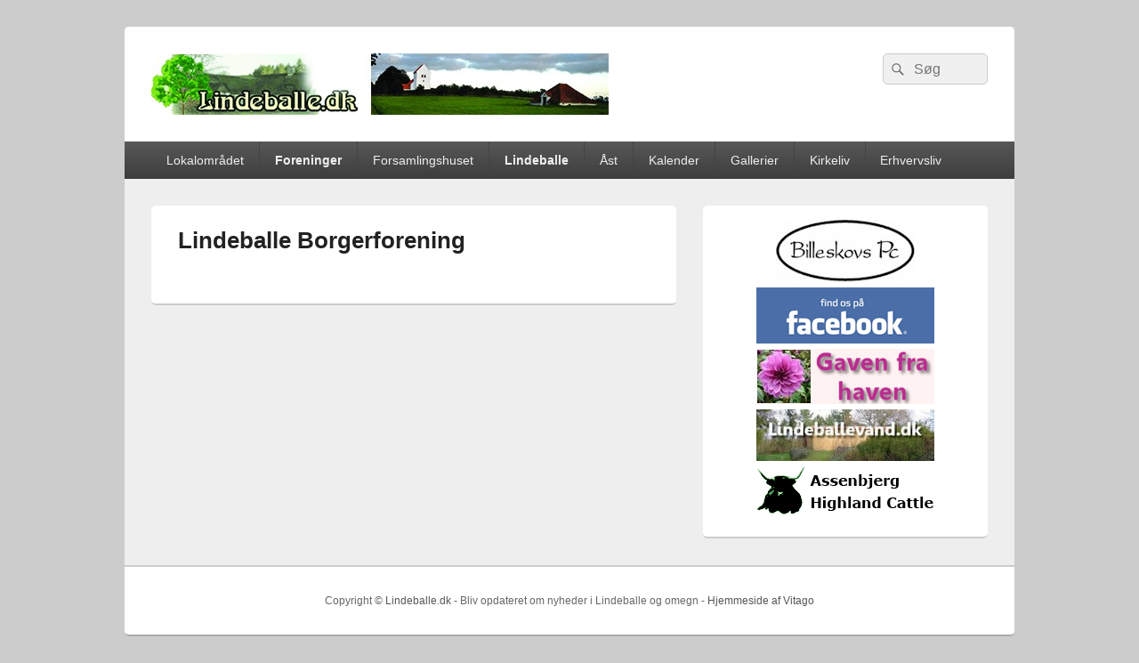

--- FILE ---
content_type: text/html; charset=UTF-8
request_url: https://lindeballe.dk/lindeballe-borgerforening/
body_size: 9580
content:
<!DOCTYPE html>
<html lang="da-DK">
<head>
<meta charset="UTF-8" />
<meta name="viewport" content="width=device-width, initial-scale=1">
<link rel="profile" href="http://gmpg.org/xfn/11" />
<link rel="pingback" href="https://lindeballe.dk/xmlrpc.php" />
<meta name='robots' content='index, follow, max-image-preview:large, max-snippet:-1, max-video-preview:-1' />
<style>img:is([sizes="auto" i], [sizes^="auto," i]) { contain-intrinsic-size: 3000px 1500px }</style>
<!-- This site is optimized with the Yoast SEO plugin v26.8 - https://yoast.com/product/yoast-seo-wordpress/ -->
<title>Lindeballe Borgerforening - Lindeballe.dk</title>
<link rel="canonical" href="https://lindeballe.dk/lindeballe-borgerforening/" />
<meta property="og:locale" content="da_DK" />
<meta property="og:type" content="article" />
<meta property="og:title" content="Lindeballe Borgerforening - Lindeballe.dk" />
<meta property="og:url" content="https://lindeballe.dk/lindeballe-borgerforening/" />
<meta property="og:site_name" content="Lindeballe.dk" />
<meta property="article:modified_time" content="2024-01-11T14:37:05+00:00" />
<meta name="twitter:card" content="summary_large_image" />
<script type="application/ld+json" class="yoast-schema-graph">{"@context":"https://schema.org","@graph":[{"@type":"WebPage","@id":"https://lindeballe.dk/lindeballe-borgerforening/","url":"https://lindeballe.dk/lindeballe-borgerforening/","name":"Lindeballe Borgerforening - Lindeballe.dk","isPartOf":{"@id":"https://lindeballe.dk/#website"},"datePublished":"2013-12-03T20:26:47+00:00","dateModified":"2024-01-11T14:37:05+00:00","breadcrumb":{"@id":"https://lindeballe.dk/lindeballe-borgerforening/#breadcrumb"},"inLanguage":"da-DK","potentialAction":[{"@type":"ReadAction","target":["https://lindeballe.dk/lindeballe-borgerforening/"]}]},{"@type":"BreadcrumbList","@id":"https://lindeballe.dk/lindeballe-borgerforening/#breadcrumb","itemListElement":[{"@type":"ListItem","position":1,"name":"Hjem","item":"https://lindeballe.dk/"},{"@type":"ListItem","position":2,"name":"Lindeballe Borgerforening"}]},{"@type":"WebSite","@id":"https://lindeballe.dk/#website","url":"https://lindeballe.dk/","name":"Lindeballe.dk","description":"Lindeballe, Åst, Uhe og omegns lokale borgerportal","publisher":{"@id":"https://lindeballe.dk/#organization"},"potentialAction":[{"@type":"SearchAction","target":{"@type":"EntryPoint","urlTemplate":"https://lindeballe.dk/?s={search_term_string}"},"query-input":{"@type":"PropertyValueSpecification","valueRequired":true,"valueName":"search_term_string"}}],"inLanguage":"da-DK"},{"@type":"Organization","@id":"https://lindeballe.dk/#organization","name":"Lindeballe.dk","url":"https://lindeballe.dk/","logo":{"@type":"ImageObject","inLanguage":"da-DK","@id":"https://lindeballe.dk/#/schema/logo/image/","url":"https://lindeballe.dk/wp-content/uploads/2016/02/lindeballe-logo.jpg","contentUrl":"https://lindeballe.dk/wp-content/uploads/2016/02/lindeballe-logo.jpg","width":514,"height":69,"caption":"Lindeballe.dk"},"image":{"@id":"https://lindeballe.dk/#/schema/logo/image/"}}]}</script>
<!-- / Yoast SEO plugin. -->
<link rel="alternate" type="application/rss+xml" title="Lindeballe.dk &raquo; Feed" href="https://lindeballe.dk/feed/" />
<link rel="alternate" type="application/rss+xml" title="Lindeballe.dk &raquo;-kommentar-feed" href="https://lindeballe.dk/comments/feed/" />
<!-- lindeballe.dk is managing ads with Advanced Ads 2.0.16 – https://wpadvancedads.com/ --><script data-wpfc-render="false" id="reeklamer-ready">
window.advanced_ads_ready=function(e,a){a=a||"complete";var d=function(e){return"interactive"===a?"loading"!==e:"complete"===e};d(document.readyState)?e():document.addEventListener("readystatechange",(function(a){d(a.target.readyState)&&e()}),{once:"interactive"===a})},window.advanced_ads_ready_queue=window.advanced_ads_ready_queue||[];		</script>
<link rel='stylesheet' id='wp-block-library-css' href='https://lindeballe.dk/wp-includes/css/dist/block-library/style.min.css?ver=a97561473f3781b14d78d11a0516f4eb' type='text/css' media='all' />
<style id='wp-block-library-theme-inline-css' type='text/css'>
.wp-block-audio :where(figcaption){color:#555;font-size:13px;text-align:center}.is-dark-theme .wp-block-audio :where(figcaption){color:#ffffffa6}.wp-block-audio{margin:0 0 1em}.wp-block-code{border:1px solid #ccc;border-radius:4px;font-family:Menlo,Consolas,monaco,monospace;padding:.8em 1em}.wp-block-embed :where(figcaption){color:#555;font-size:13px;text-align:center}.is-dark-theme .wp-block-embed :where(figcaption){color:#ffffffa6}.wp-block-embed{margin:0 0 1em}.blocks-gallery-caption{color:#555;font-size:13px;text-align:center}.is-dark-theme .blocks-gallery-caption{color:#ffffffa6}:root :where(.wp-block-image figcaption){color:#555;font-size:13px;text-align:center}.is-dark-theme :root :where(.wp-block-image figcaption){color:#ffffffa6}.wp-block-image{margin:0 0 1em}.wp-block-pullquote{border-bottom:4px solid;border-top:4px solid;color:currentColor;margin-bottom:1.75em}.wp-block-pullquote cite,.wp-block-pullquote footer,.wp-block-pullquote__citation{color:currentColor;font-size:.8125em;font-style:normal;text-transform:uppercase}.wp-block-quote{border-left:.25em solid;margin:0 0 1.75em;padding-left:1em}.wp-block-quote cite,.wp-block-quote footer{color:currentColor;font-size:.8125em;font-style:normal;position:relative}.wp-block-quote:where(.has-text-align-right){border-left:none;border-right:.25em solid;padding-left:0;padding-right:1em}.wp-block-quote:where(.has-text-align-center){border:none;padding-left:0}.wp-block-quote.is-large,.wp-block-quote.is-style-large,.wp-block-quote:where(.is-style-plain){border:none}.wp-block-search .wp-block-search__label{font-weight:700}.wp-block-search__button{border:1px solid #ccc;padding:.375em .625em}:where(.wp-block-group.has-background){padding:1.25em 2.375em}.wp-block-separator.has-css-opacity{opacity:.4}.wp-block-separator{border:none;border-bottom:2px solid;margin-left:auto;margin-right:auto}.wp-block-separator.has-alpha-channel-opacity{opacity:1}.wp-block-separator:not(.is-style-wide):not(.is-style-dots){width:100px}.wp-block-separator.has-background:not(.is-style-dots){border-bottom:none;height:1px}.wp-block-separator.has-background:not(.is-style-wide):not(.is-style-dots){height:2px}.wp-block-table{margin:0 0 1em}.wp-block-table td,.wp-block-table th{word-break:normal}.wp-block-table :where(figcaption){color:#555;font-size:13px;text-align:center}.is-dark-theme .wp-block-table :where(figcaption){color:#ffffffa6}.wp-block-video :where(figcaption){color:#555;font-size:13px;text-align:center}.is-dark-theme .wp-block-video :where(figcaption){color:#ffffffa6}.wp-block-video{margin:0 0 1em}:root :where(.wp-block-template-part.has-background){margin-bottom:0;margin-top:0;padding:1.25em 2.375em}
</style>
<style id='classic-theme-styles-inline-css' type='text/css'>
/*! This file is auto-generated */
.wp-block-button__link{color:#fff;background-color:#32373c;border-radius:9999px;box-shadow:none;text-decoration:none;padding:calc(.667em + 2px) calc(1.333em + 2px);font-size:1.125em}.wp-block-file__button{background:#32373c;color:#fff;text-decoration:none}
</style>
<style id='pdfemb-pdf-embedder-viewer-style-inline-css' type='text/css'>
.wp-block-pdfemb-pdf-embedder-viewer{max-width:none}
</style>
<style id='global-styles-inline-css' type='text/css'>
:root{--wp--preset--aspect-ratio--square: 1;--wp--preset--aspect-ratio--4-3: 4/3;--wp--preset--aspect-ratio--3-4: 3/4;--wp--preset--aspect-ratio--3-2: 3/2;--wp--preset--aspect-ratio--2-3: 2/3;--wp--preset--aspect-ratio--16-9: 16/9;--wp--preset--aspect-ratio--9-16: 9/16;--wp--preset--color--black: #000000;--wp--preset--color--cyan-bluish-gray: #abb8c3;--wp--preset--color--white: #ffffff;--wp--preset--color--pale-pink: #f78da7;--wp--preset--color--vivid-red: #cf2e2e;--wp--preset--color--luminous-vivid-orange: #ff6900;--wp--preset--color--luminous-vivid-amber: #fcb900;--wp--preset--color--light-green-cyan: #7bdcb5;--wp--preset--color--vivid-green-cyan: #00d084;--wp--preset--color--pale-cyan-blue: #8ed1fc;--wp--preset--color--vivid-cyan-blue: #0693e3;--wp--preset--color--vivid-purple: #9b51e0;--wp--preset--color--dark-gray: #373737;--wp--preset--color--medium-gray: #cccccc;--wp--preset--color--light-gray: #eeeeee;--wp--preset--color--blue: #1982d1;--wp--preset--gradient--vivid-cyan-blue-to-vivid-purple: linear-gradient(135deg,rgba(6,147,227,1) 0%,rgb(155,81,224) 100%);--wp--preset--gradient--light-green-cyan-to-vivid-green-cyan: linear-gradient(135deg,rgb(122,220,180) 0%,rgb(0,208,130) 100%);--wp--preset--gradient--luminous-vivid-amber-to-luminous-vivid-orange: linear-gradient(135deg,rgba(252,185,0,1) 0%,rgba(255,105,0,1) 100%);--wp--preset--gradient--luminous-vivid-orange-to-vivid-red: linear-gradient(135deg,rgba(255,105,0,1) 0%,rgb(207,46,46) 100%);--wp--preset--gradient--very-light-gray-to-cyan-bluish-gray: linear-gradient(135deg,rgb(238,238,238) 0%,rgb(169,184,195) 100%);--wp--preset--gradient--cool-to-warm-spectrum: linear-gradient(135deg,rgb(74,234,220) 0%,rgb(151,120,209) 20%,rgb(207,42,186) 40%,rgb(238,44,130) 60%,rgb(251,105,98) 80%,rgb(254,248,76) 100%);--wp--preset--gradient--blush-light-purple: linear-gradient(135deg,rgb(255,206,236) 0%,rgb(152,150,240) 100%);--wp--preset--gradient--blush-bordeaux: linear-gradient(135deg,rgb(254,205,165) 0%,rgb(254,45,45) 50%,rgb(107,0,62) 100%);--wp--preset--gradient--luminous-dusk: linear-gradient(135deg,rgb(255,203,112) 0%,rgb(199,81,192) 50%,rgb(65,88,208) 100%);--wp--preset--gradient--pale-ocean: linear-gradient(135deg,rgb(255,245,203) 0%,rgb(182,227,212) 50%,rgb(51,167,181) 100%);--wp--preset--gradient--electric-grass: linear-gradient(135deg,rgb(202,248,128) 0%,rgb(113,206,126) 100%);--wp--preset--gradient--midnight: linear-gradient(135deg,rgb(2,3,129) 0%,rgb(40,116,252) 100%);--wp--preset--font-size--small: 14px;--wp--preset--font-size--medium: 20px;--wp--preset--font-size--large: 24px;--wp--preset--font-size--x-large: 42px;--wp--preset--font-size--normal: 16px;--wp--preset--font-size--huge: 26px;--wp--preset--spacing--20: 0.44rem;--wp--preset--spacing--30: 0.67rem;--wp--preset--spacing--40: 1rem;--wp--preset--spacing--50: 1.5rem;--wp--preset--spacing--60: 2.25rem;--wp--preset--spacing--70: 3.38rem;--wp--preset--spacing--80: 5.06rem;--wp--preset--shadow--natural: 6px 6px 9px rgba(0, 0, 0, 0.2);--wp--preset--shadow--deep: 12px 12px 50px rgba(0, 0, 0, 0.4);--wp--preset--shadow--sharp: 6px 6px 0px rgba(0, 0, 0, 0.2);--wp--preset--shadow--outlined: 6px 6px 0px -3px rgba(255, 255, 255, 1), 6px 6px rgba(0, 0, 0, 1);--wp--preset--shadow--crisp: 6px 6px 0px rgba(0, 0, 0, 1);}:where(.is-layout-flex){gap: 0.5em;}:where(.is-layout-grid){gap: 0.5em;}body .is-layout-flex{display: flex;}.is-layout-flex{flex-wrap: wrap;align-items: center;}.is-layout-flex > :is(*, div){margin: 0;}body .is-layout-grid{display: grid;}.is-layout-grid > :is(*, div){margin: 0;}:where(.wp-block-columns.is-layout-flex){gap: 2em;}:where(.wp-block-columns.is-layout-grid){gap: 2em;}:where(.wp-block-post-template.is-layout-flex){gap: 1.25em;}:where(.wp-block-post-template.is-layout-grid){gap: 1.25em;}.has-black-color{color: var(--wp--preset--color--black) !important;}.has-cyan-bluish-gray-color{color: var(--wp--preset--color--cyan-bluish-gray) !important;}.has-white-color{color: var(--wp--preset--color--white) !important;}.has-pale-pink-color{color: var(--wp--preset--color--pale-pink) !important;}.has-vivid-red-color{color: var(--wp--preset--color--vivid-red) !important;}.has-luminous-vivid-orange-color{color: var(--wp--preset--color--luminous-vivid-orange) !important;}.has-luminous-vivid-amber-color{color: var(--wp--preset--color--luminous-vivid-amber) !important;}.has-light-green-cyan-color{color: var(--wp--preset--color--light-green-cyan) !important;}.has-vivid-green-cyan-color{color: var(--wp--preset--color--vivid-green-cyan) !important;}.has-pale-cyan-blue-color{color: var(--wp--preset--color--pale-cyan-blue) !important;}.has-vivid-cyan-blue-color{color: var(--wp--preset--color--vivid-cyan-blue) !important;}.has-vivid-purple-color{color: var(--wp--preset--color--vivid-purple) !important;}.has-black-background-color{background-color: var(--wp--preset--color--black) !important;}.has-cyan-bluish-gray-background-color{background-color: var(--wp--preset--color--cyan-bluish-gray) !important;}.has-white-background-color{background-color: var(--wp--preset--color--white) !important;}.has-pale-pink-background-color{background-color: var(--wp--preset--color--pale-pink) !important;}.has-vivid-red-background-color{background-color: var(--wp--preset--color--vivid-red) !important;}.has-luminous-vivid-orange-background-color{background-color: var(--wp--preset--color--luminous-vivid-orange) !important;}.has-luminous-vivid-amber-background-color{background-color: var(--wp--preset--color--luminous-vivid-amber) !important;}.has-light-green-cyan-background-color{background-color: var(--wp--preset--color--light-green-cyan) !important;}.has-vivid-green-cyan-background-color{background-color: var(--wp--preset--color--vivid-green-cyan) !important;}.has-pale-cyan-blue-background-color{background-color: var(--wp--preset--color--pale-cyan-blue) !important;}.has-vivid-cyan-blue-background-color{background-color: var(--wp--preset--color--vivid-cyan-blue) !important;}.has-vivid-purple-background-color{background-color: var(--wp--preset--color--vivid-purple) !important;}.has-black-border-color{border-color: var(--wp--preset--color--black) !important;}.has-cyan-bluish-gray-border-color{border-color: var(--wp--preset--color--cyan-bluish-gray) !important;}.has-white-border-color{border-color: var(--wp--preset--color--white) !important;}.has-pale-pink-border-color{border-color: var(--wp--preset--color--pale-pink) !important;}.has-vivid-red-border-color{border-color: var(--wp--preset--color--vivid-red) !important;}.has-luminous-vivid-orange-border-color{border-color: var(--wp--preset--color--luminous-vivid-orange) !important;}.has-luminous-vivid-amber-border-color{border-color: var(--wp--preset--color--luminous-vivid-amber) !important;}.has-light-green-cyan-border-color{border-color: var(--wp--preset--color--light-green-cyan) !important;}.has-vivid-green-cyan-border-color{border-color: var(--wp--preset--color--vivid-green-cyan) !important;}.has-pale-cyan-blue-border-color{border-color: var(--wp--preset--color--pale-cyan-blue) !important;}.has-vivid-cyan-blue-border-color{border-color: var(--wp--preset--color--vivid-cyan-blue) !important;}.has-vivid-purple-border-color{border-color: var(--wp--preset--color--vivid-purple) !important;}.has-vivid-cyan-blue-to-vivid-purple-gradient-background{background: var(--wp--preset--gradient--vivid-cyan-blue-to-vivid-purple) !important;}.has-light-green-cyan-to-vivid-green-cyan-gradient-background{background: var(--wp--preset--gradient--light-green-cyan-to-vivid-green-cyan) !important;}.has-luminous-vivid-amber-to-luminous-vivid-orange-gradient-background{background: var(--wp--preset--gradient--luminous-vivid-amber-to-luminous-vivid-orange) !important;}.has-luminous-vivid-orange-to-vivid-red-gradient-background{background: var(--wp--preset--gradient--luminous-vivid-orange-to-vivid-red) !important;}.has-very-light-gray-to-cyan-bluish-gray-gradient-background{background: var(--wp--preset--gradient--very-light-gray-to-cyan-bluish-gray) !important;}.has-cool-to-warm-spectrum-gradient-background{background: var(--wp--preset--gradient--cool-to-warm-spectrum) !important;}.has-blush-light-purple-gradient-background{background: var(--wp--preset--gradient--blush-light-purple) !important;}.has-blush-bordeaux-gradient-background{background: var(--wp--preset--gradient--blush-bordeaux) !important;}.has-luminous-dusk-gradient-background{background: var(--wp--preset--gradient--luminous-dusk) !important;}.has-pale-ocean-gradient-background{background: var(--wp--preset--gradient--pale-ocean) !important;}.has-electric-grass-gradient-background{background: var(--wp--preset--gradient--electric-grass) !important;}.has-midnight-gradient-background{background: var(--wp--preset--gradient--midnight) !important;}.has-small-font-size{font-size: var(--wp--preset--font-size--small) !important;}.has-medium-font-size{font-size: var(--wp--preset--font-size--medium) !important;}.has-large-font-size{font-size: var(--wp--preset--font-size--large) !important;}.has-x-large-font-size{font-size: var(--wp--preset--font-size--x-large) !important;}
:where(.wp-block-post-template.is-layout-flex){gap: 1.25em;}:where(.wp-block-post-template.is-layout-grid){gap: 1.25em;}
:where(.wp-block-columns.is-layout-flex){gap: 2em;}:where(.wp-block-columns.is-layout-grid){gap: 2em;}
:root :where(.wp-block-pullquote){font-size: 1.5em;line-height: 1.6;}
</style>
<link rel='stylesheet' id='contact-form-7-css' href='https://lindeballe.dk/wp-content/plugins/contact-form-7/includes/css/styles.css?ver=6.1.4' type='text/css' media='all' />
<link rel='stylesheet' id='eme-jquery-timepicker-css' href='https://lindeballe.dk/wp-content/plugins/events-made-easy/js/jquery-timepicker/jquery.timepicker.min.css?ver=a97561473f3781b14d78d11a0516f4eb' type='text/css' media='all' />
<link rel='stylesheet' id='eme-jquery-fdatepicker-css' href='https://lindeballe.dk/wp-content/plugins/events-made-easy/js/fdatepicker/css/fdatepicker.min.css?ver=a97561473f3781b14d78d11a0516f4eb' type='text/css' media='all' />
<link rel='stylesheet' id='eme-jquery-ui-css-css' href='https://lindeballe.dk/wp-content/plugins/events-made-easy/css/jquery-ui-theme-smoothness-1.11.3/jquery-ui.min.css?ver=a97561473f3781b14d78d11a0516f4eb' type='text/css' media='all' />
<link rel='stylesheet' id='eme-jquery-ui-autocomplete-css' href='https://lindeballe.dk/wp-content/plugins/events-made-easy/css/jquery.autocomplete.css?ver=a97561473f3781b14d78d11a0516f4eb' type='text/css' media='all' />
<link rel='stylesheet' id='eme-jquery-select2-css-css' href='https://lindeballe.dk/wp-content/plugins/events-made-easy/js/jquery-select2/select2-4.1.0-rc.0/dist/css/select2.min.css?ver=a97561473f3781b14d78d11a0516f4eb' type='text/css' media='all' />
<link rel='stylesheet' id='eme_textsec-css' href='https://lindeballe.dk/wp-content/plugins/events-made-easy/css/text-security/text-security-disc.css?ver=a97561473f3781b14d78d11a0516f4eb' type='text/css' media='all' />
<link rel='stylesheet' id='eme_stylesheet-css' href='https://lindeballe.dk/wp-content/plugins/events-made-easy/css/eme.css?ver=a97561473f3781b14d78d11a0516f4eb' type='text/css' media='all' />
<link rel='stylesheet' id='eme-leaflet-css-css' href='https://lindeballe.dk/wp-content/plugins/events-made-easy/js/leaflet-1.7.1/leaflet.css?ver=a97561473f3781b14d78d11a0516f4eb' type='text/css' media='all' />
<link rel='stylesheet' id='widgetopts-styles-css' href='https://lindeballe.dk/wp-content/plugins/widget-options/assets/css/widget-options.css?ver=4.1.3' type='text/css' media='all' />
<link rel='stylesheet' id='genericons-css' href='https://lindeballe.dk/wp-content/themes/catch-box/genericons/genericons.css?ver=3.4.1' type='text/css' media='all' />
<link rel='stylesheet' id='catchbox-style-css' href='https://lindeballe.dk/wp-content/themes/lindeballe/style.css?ver=20251212-235021' type='text/css' media='all' />
<link rel='stylesheet' id='catchbox-block-style-css' href='https://lindeballe.dk/wp-content/themes/catch-box/css/blocks.css?ver=1.0' type='text/css' media='all' />
<link rel='stylesheet' id='upw_theme_standard-css' href='https://lindeballe.dk/wp-content/plugins/ultimate-posts-widget/css/upw-theme-standard.min.css?ver=a97561473f3781b14d78d11a0516f4eb' type='text/css' media='all' />
<script type="text/javascript" src="https://lindeballe.dk/wp-includes/js/jquery/jquery.min.js?ver=3.7.1" id="jquery-core-js"></script>
<script type="text/javascript" src="https://lindeballe.dk/wp-includes/js/jquery/jquery-migrate.min.js?ver=3.4.1" id="jquery-migrate-js"></script>
<script type="text/javascript" id="catchbox-menu-js-extra">
/* <![CDATA[ */
var screenReaderText = {"expand":"expand child menu","collapse":"collapse child menu"};
/* ]]> */
</script>
<script type="text/javascript" src="https://lindeballe.dk/wp-content/themes/catch-box/js/menu.min.js?ver=2.1.1.1" id="catchbox-menu-js"></script>
<link rel="https://api.w.org/" href="https://lindeballe.dk/wp-json/" /><link rel="alternate" title="JSON" type="application/json" href="https://lindeballe.dk/wp-json/wp/v2/pages/256" /><link rel="EditURI" type="application/rsd+xml" title="RSD" href="https://lindeballe.dk/xmlrpc.php?rsd" />
<link rel='shortlink' href='https://lindeballe.dk/?p=256' />
<link rel="alternate" title="oEmbed (JSON)" type="application/json+oembed" href="https://lindeballe.dk/wp-json/oembed/1.0/embed?url=https%3A%2F%2Flindeballe.dk%2Flindeballe-borgerforening%2F" />
<link rel="alternate" title="oEmbed (XML)" type="text/xml+oembed" href="https://lindeballe.dk/wp-json/oembed/1.0/embed?url=https%3A%2F%2Flindeballe.dk%2Flindeballe-borgerforening%2F&#038;format=xml" />
<!-- start Simple Custom CSS and JS -->
<!-- Google tag (gtag.js) -->
<script async src="https://www.googletagmanager.com/gtag/js?id=G-NBVKE0SFPV"></script>
<script>
window.dataLayer = window.dataLayer || [];
function gtag(){dataLayer.push(arguments);}
gtag('js', new Date());
gtag('config', 'G-NBVKE0SFPV');
</script><!-- end Simple Custom CSS and JS -->
<link rel='stylesheet' id='2691-css' href='//lindeballe.dk/wp-content/uploads/custom-css-js/2691.css?v=3073' type="text/css" media='all' />
<link rel='stylesheet' id='2672-css' href='//lindeballe.dk/wp-content/uploads/custom-css-js/2672.css?v=4707' type="text/css" media='all' />
<style type="text/css">
#site-title,
#site-description {
position: absolute !important;
clip: rect(1px 1px 1px 1px); /* IE6, IE7 */
clip: rect(1px, 1px, 1px, 1px);
}
</style>
<link rel="icon" href="https://lindeballe.dk/wp-content/uploads/2025/10/cropped-new-favicon-32x32.png" sizes="32x32" />
<link rel="icon" href="https://lindeballe.dk/wp-content/uploads/2025/10/cropped-new-favicon-192x192.png" sizes="192x192" />
<link rel="apple-touch-icon" href="https://lindeballe.dk/wp-content/uploads/2025/10/cropped-new-favicon-180x180.png" />
<meta name="msapplication-TileImage" content="https://lindeballe.dk/wp-content/uploads/2025/10/cropped-new-favicon-270x270.png" />
</head>
<body class="wp-singular page-template-default page page-id-256 page-parent wp-custom-logo wp-embed-responsive wp-theme-catch-box wp-child-theme-lindeballe right-sidebar one-menu header-image-top">
<div id="page" class="hfeed site">
<a href="#main" class="skip-link screen-reader-text">Skip to content</a>
<header id="branding" role="banner">
<div id="header-content" class="clearfix">
<div class="logo-wrap clearfix"><div id="site-logo"><a href="https://lindeballe.dk/" class="custom-logo-link" rel="home"><img width="514" height="69" src="https://lindeballe.dk/wp-content/uploads/2016/02/lindeballe-logo.jpg" class="custom-logo" alt="Lindeballe.dk" decoding="async" srcset="https://lindeballe.dk/wp-content/uploads/2016/02/lindeballe-logo.jpg 514w, https://lindeballe.dk/wp-content/uploads/2016/02/lindeballe-logo-300x40.jpg 300w" sizes="(max-width: 514px) 100vw, 514px" /></a></div><!-- #site-logo -->	<div id="hgroup" class="site-details">
<p id="site-title"><a href="https://lindeballe.dk/" rel="home">Lindeballe.dk</a></p>
<p id="site-description">Lindeballe, Åst, Uhe og omegns lokale borgerportal</p>
</div><!-- #hgroup -->
</div><!-- .logo-wrap -->	<form role="search" method="get" class="searchform" action="https://lindeballe.dk/">
<label>
<span class="screen-reader-text">Search for:</span>
<input type="search" class="search-field" placeholder="Søg" value="" name="s" title="Search for:" />
</label>
<button type="submit" class="search-submit"><span class="screen-reader-text">Søg</span></button>
</form>
</div><!-- #header-content -->
<div class="menu-access-wrap mobile-header-menu clearfix">
<div id="mobile-header-left-menu" class="mobile-menu-anchor primary-menu">
<a href="#mobile-header-left-nav" id="menu-toggle-primary" class="genericon genericon-menu">
<span class="mobile-menu-text">Menu</span>
</a>
</div><!-- #mobile-header-left-menu -->
<div id="site-header-menu-primary" class="site-header-menu">
<nav id="access" class="main-navigation menu-focus" role="navigation" aria-label="Primær menu">
<h3 class="screen-reader-text">Primær menu</h3>
<div class="menu-header-container"><ul class="menu"><li id="menu-item-50" class="menu-item menu-item-type-custom menu-item-object-custom menu-item-has-children menu-item-50"><a href="#">Lokalområdet</a>
<ul class="sub-menu">
<li id="menu-item-331" class="menu-item menu-item-type-post_type menu-item-object-page menu-item-331"><a href="https://lindeballe.dk/lokationer/stier/">Sporene ved Lindeballe</a></li>
<li id="menu-item-4972" class="menu-item menu-item-type-post_type menu-item-object-page menu-item-4972"><a href="https://lindeballe.dk/udsigtsruten-vejle-vesteregn/">Udsigtsruten Vejle Vesteregn</a></li>
<li id="menu-item-377" class="menu-item menu-item-type-post_type menu-item-object-page menu-item-377"><a href="https://lindeballe.dk/amlund/">Amlund</a></li>
<li id="menu-item-341" class="menu-item menu-item-type-post_type menu-item-object-page menu-item-341"><a href="https://lindeballe.dk/borgernes-hus-ast/">Borgernes Hus Åst</a></li>
<li id="menu-item-329" class="menu-item menu-item-type-post_type menu-item-object-page menu-item-329"><a href="https://lindeballe.dk/lokationer/teglovnen/">Teglovnen</a></li>
<li id="menu-item-332" class="menu-item menu-item-type-post_type menu-item-object-page menu-item-332"><a href="https://lindeballe.dk/lokationer/trolden-der-sprang-i-flint/">Trolden der sprang i flint</a></li>
</ul>
</li>
<li id="menu-item-53" class="menu-item menu-item-type-custom menu-item-object-custom current-menu-ancestor current-menu-parent menu-item-has-children menu-item-53"><a href="#">Foreninger</a>
<ul class="sub-menu">
<li id="menu-item-336" class="menu-item menu-item-type-post_type menu-item-object-page menu-item-336"><a href="https://lindeballe.dk/det-gronne-omrade/">Det grønne område</a></li>
<li id="menu-item-373" class="menu-item menu-item-type-post_type menu-item-object-page menu-item-has-children menu-item-373"><a href="https://lindeballe.dk/foreningshuset/">Foreningshuset</a>
<ul class="sub-menu">
<li id="menu-item-4761" class="menu-item menu-item-type-post_type menu-item-object-page menu-item-4761"><a href="https://lindeballe.dk/vedtaegter-foreningshuset/">Vedtægter Foreningshuset</a></li>
<li id="menu-item-4765" class="menu-item menu-item-type-post_type menu-item-object-page menu-item-4765"><a href="https://lindeballe.dk/generalforsamling-foreningshuset/">Generalforsamling Foreningshuset</a></li>
</ul>
</li>
<li id="menu-item-505" class="menu-item menu-item-type-post_type menu-item-object-page menu-item-has-children menu-item-505"><a href="https://lindeballe.dk/lokal-radet/">Lokalråd Vejle Vesteregn</a>
<ul class="sub-menu">
<li id="menu-item-3027" class="menu-item menu-item-type-post_type menu-item-object-page menu-item-3027"><a href="https://lindeballe.dk/projekter-lvv/">Projekter LVV</a></li>
<li id="menu-item-2518" class="menu-item menu-item-type-post_type menu-item-object-page menu-item-2518"><a href="https://lindeballe.dk/straks-puljen/">Puljer</a></li>
<li id="menu-item-2519" class="menu-item menu-item-type-post_type menu-item-object-page menu-item-2519"><a href="https://lindeballe.dk/hoeringssvar/">Høringssvar</a></li>
<li id="menu-item-1900" class="menu-item menu-item-type-post_type menu-item-object-page menu-item-1900"><a href="https://lindeballe.dk/referatlokalraadet/">Referater fra møder i lokalrådet</a></li>
<li id="menu-item-621" class="menu-item menu-item-type-post_type menu-item-object-page menu-item-621"><a href="https://lindeballe.dk/vedtaegter-for-lokalrad-vejle-vesteregn/">VEDTÆGTER for Lokalråd Vejle Vesteregn</a></li>
</ul>
</li>
<li id="menu-item-552" class="menu-item menu-item-type-post_type menu-item-object-page menu-item-552"><a href="https://lindeballe.dk/ringive-lindeballe-idraet/">Ringive – Lindeballe idræt</a></li>
<li id="menu-item-337" class="menu-item menu-item-type-post_type menu-item-object-page menu-item-has-children menu-item-337"><a href="https://lindeballe.dk/vejle-vesteregns-folkedansere/">Vejle Vesteregns Folkedansere</a>
<ul class="sub-menu">
<li id="menu-item-639" class="menu-item menu-item-type-post_type menu-item-object-page menu-item-639"><a href="https://lindeballe.dk/bestyrelsen-i-vv-folkedansere/">Bestyrelsen i VV Folkedansere</a></li>
<li id="menu-item-3054" class="menu-item menu-item-type-post_type menu-item-object-page menu-item-3054"><a href="https://lindeballe.dk/galleri-vv/">Galleri VV</a></li>
<li id="menu-item-638" class="menu-item menu-item-type-post_type menu-item-object-page menu-item-638"><a href="https://lindeballe.dk/kalender-for-folkedans/">Kalender for folkedans</a></li>
<li id="menu-item-700" class="menu-item menu-item-type-post_type menu-item-object-page menu-item-700"><a href="https://lindeballe.dk/om-foreningen/">Om foreningen</a></li>
<li id="menu-item-644" class="menu-item menu-item-type-post_type menu-item-object-page menu-item-644"><a href="https://lindeballe.dk/641-2/">Vedtægter folkedans</a></li>
</ul>
</li>
<li id="menu-item-2107" class="menu-item menu-item-type-post_type menu-item-object-page menu-item-2107"><a href="https://lindeballe.dk/aeldregruppen/">Ældregruppen</a></li>
<li id="menu-item-4731" class="menu-item menu-item-type-post_type menu-item-object-page current-menu-item page_item page-item-256 current_page_item menu-item-has-children menu-item-4731"><a href="https://lindeballe.dk/lindeballe-borgerforening/" aria-current="page">Lindeballe Borgerforening</a>
<ul class="sub-menu">
<li id="menu-item-4734" class="menu-item menu-item-type-post_type menu-item-object-page menu-item-4734"><a href="https://lindeballe.dk/lindeballe-borgerforening/borgerforeningens-historie/">Borgerforeningens historie</a></li>
<li id="menu-item-4735" class="menu-item menu-item-type-post_type menu-item-object-page menu-item-4735"><a href="https://lindeballe.dk/bestyrelsen-i-bf/">Bestyrelsen i LOB</a></li>
<li id="menu-item-4736" class="menu-item menu-item-type-post_type menu-item-object-page menu-item-4736"><a href="https://lindeballe.dk/referat-fra-bestyrelses-moeder/">Referat fra bestyrelsesmøder</a></li>
<li id="menu-item-4737" class="menu-item menu-item-type-post_type menu-item-object-page menu-item-4737"><a href="https://lindeballe.dk/generalforsamling/">Generalforsamling</a></li>
<li id="menu-item-4738" class="menu-item menu-item-type-post_type menu-item-object-page menu-item-4738"><a href="https://lindeballe.dk/lindeballe-borgerforening/vedtaegter-bf/">Vedtægter BF</a></li>
<li id="menu-item-4739" class="menu-item menu-item-type-post_type menu-item-object-page menu-item-4739"><a href="https://lindeballe.dk/udlaan/">Udlån</a></li>
</ul>
</li>
</ul>
</li>
<li id="menu-item-339" class="menu-item menu-item-type-custom menu-item-object-custom menu-item-has-children menu-item-339"><a href="#">Forsamlingshuset</a>
<ul class="sub-menu">
<li id="menu-item-340" class="menu-item menu-item-type-post_type menu-item-object-page menu-item-340"><a href="https://lindeballe.dk/lindeballe-forsamlingshus/">Lindeballe forsamlingshus</a></li>
</ul>
</li>
<li id="menu-item-446" class="menu-item menu-item-type-custom menu-item-object-custom current-menu-ancestor current-menu-parent menu-item-has-children menu-item-446"><a href="#">Lindeballe</a>
<ul class="sub-menu">
<li id="menu-item-375" class="menu-item menu-item-type-post_type menu-item-object-page menu-item-has-children menu-item-375"><a href="https://lindeballe.dk/lindeballe-borgerforening/lds/">LDS</a>
<ul class="sub-menu">
<li id="menu-item-618" class="menu-item menu-item-type-post_type menu-item-object-page menu-item-618"><a href="https://lindeballe.dk/lds-bevillingsudvalg/">LDS – Bevillingsudvalg</a></li>
</ul>
</li>
<li id="menu-item-376" class="menu-item menu-item-type-post_type menu-item-object-page menu-item-has-children menu-item-376"><a href="https://lindeballe.dk/lindeballe-borgerforening/lindeballe-dk-2/">Lindeballe.dk</a>
<ul class="sub-menu">
<li id="menu-item-2102" class="menu-item menu-item-type-post_type menu-item-object-page menu-item-2102"><a href="https://lindeballe.dk/annonce-priser/">Annonce priser</a></li>
<li id="menu-item-613" class="menu-item menu-item-type-post_type menu-item-object-page menu-item-613"><a href="https://lindeballe.dk/lindeballe-dk-vedtaegter/">Forretningsorden for Lindeballe.dk</a></li>
<li id="menu-item-1710" class="menu-item menu-item-type-post_type menu-item-object-page menu-item-1710"><a href="https://lindeballe.dk/ny-hjemmeside-start/">Ny hjemmeside start</a></li>
</ul>
</li>
<li id="menu-item-334" class="menu-item menu-item-type-post_type menu-item-object-page current-menu-item page_item page-item-256 current_page_item menu-item-has-children menu-item-334"><a href="https://lindeballe.dk/lindeballe-borgerforening/" aria-current="page">Lindeballe Borgerforening</a>
<ul class="sub-menu">
<li id="menu-item-578" class="menu-item menu-item-type-post_type menu-item-object-page menu-item-578"><a href="https://lindeballe.dk/lindeballe-borgerforening/borgerforeningens-historie/">Borgerforeningens historie</a></li>
<li id="menu-item-579" class="menu-item menu-item-type-post_type menu-item-object-page menu-item-579"><a href="https://lindeballe.dk/bestyrelsen-i-bf/">Bestyrelsen i LOB</a></li>
<li id="menu-item-1881" class="menu-item menu-item-type-post_type menu-item-object-page menu-item-1881"><a href="https://lindeballe.dk/referat-fra-bestyrelses-moeder/">Referat fra bestyrelsesmøder</a></li>
<li id="menu-item-2233" class="menu-item menu-item-type-post_type menu-item-object-page menu-item-2233"><a href="https://lindeballe.dk/generalforsamling/">Generalforsamling</a></li>
<li id="menu-item-577" class="menu-item menu-item-type-post_type menu-item-object-page menu-item-577"><a href="https://lindeballe.dk/vedtaegter-bf/">Vedtægter BF</a></li>
<li id="menu-item-4543" class="menu-item menu-item-type-post_type menu-item-object-page menu-item-4543"><a href="https://lindeballe.dk/udlaan/">Udlån</a></li>
</ul>
</li>
<li id="menu-item-338" class="menu-item menu-item-type-post_type menu-item-object-page menu-item-338"><a href="https://lindeballe.dk/vandvaerket/">Vandværket</a></li>
</ul>
</li>
<li id="menu-item-445" class="menu-item menu-item-type-custom menu-item-object-custom menu-item-has-children menu-item-445"><a href="#">Åst</a>
<ul class="sub-menu">
<li id="menu-item-692" class="menu-item menu-item-type-post_type menu-item-object-page menu-item-692"><a href="https://lindeballe.dk/bestyrelsen-i-ast-borgerforening/">Bestyrelsen i Åst Borgerforening</a></li>
<li id="menu-item-2492" class="menu-item menu-item-type-post_type menu-item-object-page menu-item-2492"><a href="https://lindeballe.dk/generalforsamling-aast/">Generalforsamling-Aast</a></li>
<li id="menu-item-335" class="menu-item menu-item-type-post_type menu-item-object-page menu-item-335"><a href="https://lindeballe.dk/program-aast/">Program for Aastborgerforening.</a></li>
<li id="menu-item-2495" class="menu-item menu-item-type-post_type menu-item-object-page menu-item-2495"><a href="https://lindeballe.dk/vedtaegter-aastborgerforening/">Vedtægter Aastborgerforening</a></li>
</ul>
</li>
<li id="menu-item-4000" class="menu-item menu-item-type-custom menu-item-object-custom menu-item-has-children menu-item-4000"><a href="#">Kalender</a>
<ul class="sub-menu">
<li id="menu-item-2740" class="menu-item menu-item-type-post_type menu-item-object-page menu-item-2740"><a href="https://lindeballe.dk/begivenheder/">Begivenheder</a></li>
<li id="menu-item-154" class="menu-item menu-item-type-post_type menu-item-object-page menu-item-154"><a href="https://lindeballe.dk/opret-arrangementer/">Opret arrangementer</a></li>
<li id="menu-item-601" class="menu-item menu-item-type-post_type menu-item-object-page menu-item-has-children menu-item-601"><a href="https://lindeballe.dk/tilmeld-nyhedsbrev/">Nyhedsbrev</a>
<ul class="sub-menu">
<li id="menu-item-4124" class="menu-item menu-item-type-post_type menu-item-object-page menu-item-4124"><a href="https://lindeballe.dk/nyhedsbrev-arkiv/">Nyhedsbrev – Arkiv</a></li>
</ul>
</li>
</ul>
</li>
<li id="menu-item-83" class="menu-item menu-item-type-custom menu-item-object-custom menu-item-has-children menu-item-83"><a href="#">Gallerier</a>
<ul class="sub-menu">
<li id="menu-item-3759" class="menu-item menu-item-type-post_type menu-item-object-page menu-item-3759"><a href="https://lindeballe.dk/netcafe/">Netcafe</a></li>
<li id="menu-item-1847" class="menu-item menu-item-type-post_type menu-item-object-page menu-item-1847"><a href="https://lindeballe.dk/indvielse-af-den-nye-legeplads/">Indvielse af den nye legeplads</a></li>
<li id="menu-item-1797" class="menu-item menu-item-type-post_type menu-item-object-page menu-item-1797"><a href="https://lindeballe.dk/skt-hans-2014-2/">Skt. Hans 2014</a></li>
<li id="menu-item-1825" class="menu-item menu-item-type-post_type menu-item-object-page menu-item-1825"><a href="https://lindeballe.dk/legeplads-byg-2/">Legeplads byg</a></li>
<li id="menu-item-3771" class="menu-item menu-item-type-post_type menu-item-object-page menu-item-3771"><a href="https://lindeballe.dk/legepladsens-dag-2015/">Legepladsens dag 2015</a></li>
<li id="menu-item-3764" class="menu-item menu-item-type-post_type menu-item-object-page menu-item-3764"><a href="https://lindeballe.dk/fra-soeen-2013/">Fra Søen 2013</a></li>
<li id="menu-item-3767" class="menu-item menu-item-type-post_type menu-item-object-page menu-item-3767"><a href="https://lindeballe.dk/sankt-hans-2013/">Sankt Hans 2013</a></li>
<li id="menu-item-3777" class="menu-item menu-item-type-post_type menu-item-object-page menu-item-3777"><a href="https://lindeballe.dk/amtstaevne/">Amtstævne</a></li>
<li id="menu-item-2291" class="menu-item menu-item-type-post_type menu-item-object-page menu-item-2291"><a href="https://lindeballe.dk/koekken/">Køkkenprojekt</a></li>
</ul>
</li>
<li id="menu-item-46" class="menu-item menu-item-type-custom menu-item-object-custom menu-item-46"><a href="http://www.ringivesogn.dk/">Kirkeliv</a></li>
<li id="menu-item-387" class="menu-item menu-item-type-custom menu-item-object-custom menu-item-has-children menu-item-387"><a href="#">Erhvervsliv</a>
<ul class="sub-menu">
<li id="menu-item-652" class="menu-item menu-item-type-post_type menu-item-object-page menu-item-652"><a href="https://lindeballe.dk/alle-annoncorer/">Sponsor oversigt</a></li>
<li id="menu-item-562" class="menu-item menu-item-type-post_type menu-item-object-page menu-item-562"><a href="https://lindeballe.dk/edt/">EDT</a></li>
<li id="menu-item-717" class="menu-item menu-item-type-post_type menu-item-object-page menu-item-717"><a href="https://lindeballe.dk/gaven-fra-haven/">Gaven fra Haven</a></li>
</ul>
</li>
</ul></div>            </nav><!-- #access -->
</div><!-- .site-header-menu -->
</div><!-- .menu-access-wrap -->
</header><!-- #branding -->
<div id="main" class="clearfix">
<div id="primary" class="content-area">
<div id="content" role="main">
<article id="post-256" class="post-256 page type-page status-publish hentry">
<header class="entry-header">
<h1 class="entry-title">Lindeballe Borgerforening</h1>
</header><!-- .entry-header -->
<div class="entry-content">
</div><!-- .entry-content -->
<footer class="entry-meta">
</footer><!-- .entry-meta -->
</article><!-- #post-256 -->
<div id="comments">
</div><!-- #comments -->
</div><!-- #content -->
</div><!-- #primary -->
<aside id="secondary" class="sidebar widget-area" role="complementary">
<h2 class="screen-reader-text">Primary Sidebar Widget Area</h2>
<section id="advads_ad_widget-2" class="widget reeklamer-widget"><div class="reeklamer-reklamer" id="reeklamer-1335116691"><div style="margin-left: auto;margin-right: auto;text-align: center;" id="reeklamer-2359057213"><a href="http://www.billeskovs-pc.dk/" aria-label="billeskovspc"><img src="https://lindeballe.dk/wp-content/uploads/2013/12/billeskovspc.png" alt=""  width="200" height="71"  style="display: inline-block;" /></a></div><div style="margin-left: auto;margin-right: auto;text-align: center;" id="reeklamer-920742849"><a href="https://www.facebook.com/Lindeballe-for-alle-405950109566727/?ref=hl" aria-label="facebook"><img src="https://lindeballe.dk/wp-content/uploads/2013/12/facebook.png" alt=""  width="200" height="63"  style="display: inline-block;" /></a></div><div style="margin-left: auto;margin-right: auto;text-align: center;" id="reeklamer-1402688485"><a href="http://www.lindeballe.dk/gaven-fra-haven/" aria-label="gaven_fra_haven"><img src="https://lindeballe.dk/wp-content/uploads/2013/12/gaven_fra_haven.png" alt=""  width="200" height="62"  style="display: inline-block;" /></a></div><div style="margin-left: auto;margin-right: auto;text-align: center;" id="reeklamer-3299211360"><a href="http://www.lindeballevand.dk/" aria-label="lindvand"><img src="https://lindeballe.dk/wp-content/uploads/2013/12/lindvand1.jpg" alt=""  width="200" height="58"  style="display: inline-block;" /></a></div><div style="margin-left: auto;margin-right: auto;text-align: center;" id="reeklamer-681745487"><a href="http://www.assenbjerg.dk/" aria-label="logosh"><img src="https://lindeballe.dk/wp-content/uploads/2013/12/logosh.png" alt=""  width="200" height="58"  style="display: inline-block;" /></a></div></div></section>		</aside><!-- #secondary .widget-area -->

</div><!-- #main -->
<footer id="colophon" role="contentinfo">
<div id="site-generator" class="clearfix">
<nav class="social-profile" role="navigation" aria-label="Footer Social Links Menu">
<ul>
</ul>
</nav><!-- .social-profile --><div class="copyright">Copyright &copy; 2026 <a href="https://lindeballe.dk/" title="Lindeballe.dk" ><span>Lindeballe.dk</span></a>. All Rights Reserved. </div><div class="powered"><span class="theme-name">Theme: Catch Box by </span><span class="theme-author"><a href="https://catchthemes.com/" title="Catch Themes">Catch Themes</a></span></div>
</div> <!-- #site-generator -->
</footer><!-- #colophon -->
</div><!-- #page -->
<a href="#branding" id="scrollup"><span class="screen-reader-text">Scroll Up</span></a>
<script type="speculationrules">
{"prefetch":[{"source":"document","where":{"and":[{"href_matches":"\/*"},{"not":{"href_matches":["\/wp-*.php","\/wp-admin\/*","\/wp-content\/uploads\/*","\/wp-content\/*","\/wp-content\/plugins\/*","\/wp-content\/themes\/lindeballe\/*","\/wp-content\/themes\/catch-box\/*","\/*\\?(.+)"]}},{"not":{"selector_matches":"a[rel~=\"nofollow\"]"}},{"not":{"selector_matches":".no-prefetch, .no-prefetch a"}}]},"eagerness":"conservative"}]}
</script>
<script>
var $buoop = {"required":{"e":12,"f":-2,"o":-2,"s":-2,"c":-2},"reminder":12,"test":false,"newwindow":true,"style":"top","insecure":true,"unsupported":true,"mobile":true,"shift_page_down":true,"api":2026.01};
function $buo_f(){var e=document.createElement('script');e.src='//browser-update.org/update.min.js';document.body.appendChild(e);}
try{document.addEventListener('DOMContentLoaded', $buo_f,false)}catch(e){window.attachEvent('onload', $buo_f)}
</script>
<script type="text/javascript" src="https://lindeballe.dk/wp-includes/js/dist/hooks.min.js?ver=4d63a3d491d11ffd8ac6" id="wp-hooks-js"></script>
<script type="text/javascript" src="https://lindeballe.dk/wp-includes/js/dist/i18n.min.js?ver=5e580eb46a90c2b997e6" id="wp-i18n-js"></script>
<script type="text/javascript" id="wp-i18n-js-after">
/* <![CDATA[ */
wp.i18n.setLocaleData( { 'text direction\u0004ltr': [ 'ltr' ] } );
/* ]]> */
</script>
<script type="text/javascript" src="https://lindeballe.dk/wp-content/plugins/contact-form-7/includes/swv/js/index.js?ver=6.1.4" id="swv-js"></script>
<script type="text/javascript" id="contact-form-7-js-translations">
/* <![CDATA[ */
( function( domain, translations ) {
var localeData = translations.locale_data[ domain ] || translations.locale_data.messages;
localeData[""].domain = domain;
wp.i18n.setLocaleData( localeData, domain );
} )( "contact-form-7", {"translation-revision-date":"2026-01-19 09:25:20+0000","generator":"GlotPress\/4.0.3","domain":"messages","locale_data":{"messages":{"":{"domain":"messages","plural-forms":"nplurals=2; plural=n != 1;","lang":"da_DK"},"This contact form is placed in the wrong place.":["Denne kontaktformular er placeret det forkerte sted."],"Error:":["Fejl:"]}},"comment":{"reference":"includes\/js\/index.js"}} );
/* ]]> */
</script>
<script type="text/javascript" id="contact-form-7-js-before">
/* <![CDATA[ */
var wpcf7 = {
"api": {
"root": "https:\/\/lindeballe.dk\/wp-json\/",
"namespace": "contact-form-7\/v1"
}
};
/* ]]> */
</script>
<script type="text/javascript" src="https://lindeballe.dk/wp-content/plugins/contact-form-7/includes/js/index.js?ver=6.1.4" id="contact-form-7-js"></script>
<script type="text/javascript" src="https://lindeballe.dk/wp-content/plugins/events-made-easy/js/jquery-timepicker/jquery.timepicker.min.js?ver=2.2.78" id="eme-jquery-timepicker-js"></script>
<script type="text/javascript" src="https://lindeballe.dk/wp-content/plugins/events-made-easy/js/fdatepicker/js/fdatepicker.min.js?ver=2.2.78" id="eme-jquery-fdatepicker-js"></script>
<script type="text/javascript" src="https://lindeballe.dk/wp-content/plugins/events-made-easy/js/fdatepicker/js/i18n/fdatepicker.da.js?ver=2.2.78" id="eme-jquery-fdatepick-locale-js"></script>
<script type="text/javascript" src="https://lindeballe.dk/wp-content/plugins/events-made-easy/js/jquery-select2/select2-4.1.0-rc.0/dist/js/select2.min.js?ver=2.2.78" id="eme-select2-js"></script>
<script type="text/javascript" src="https://lindeballe.dk/wp-content/plugins/events-made-easy/js/jquery-select2/select2-4.1.0-rc.0/dist//js/i18n/da.js?ver=2.2.78" id="eme-select2-locale-js"></script>
<script type="text/javascript" id="eme-basic-js-extra">
/* <![CDATA[ */
var emebasic = {"translate_plugin_url":"https:\/\/lindeballe.dk\/wp-content\/plugins\/events-made-easy\/","translate_ajax_url":"https:\/\/lindeballe.dk\/wp-admin\/admin-ajax.php","translate_selectstate":"State","translate_selectcountry":"Country","translate_frontendnonce":"6ac3463bfc","translate_error":"An error has occurred","translate_clear":"Clear","translate_mailingpreferences":"Mailing preferences","translate_yessure":"Yes, I'm sure","translate_iwantmails":"I want to receive mails","translate_firstDayOfWeek":"1","translate_flanguage":"da","translate_fdateformat":"j. F Y","translate_ftimeformat":"G:i"};
/* ]]> */
</script>
<script type="text/javascript" defer="defer" src="https://lindeballe.dk/wp-content/plugins/events-made-easy/js/eme.js?ver=2.2.78" id="eme-basic-js"></script>
<script type="text/javascript" src="https://lindeballe.dk/wp-includes/js/jquery/ui/core.min.js?ver=1.13.3" id="jquery-ui-core-js"></script>
<script type="text/javascript" src="https://lindeballe.dk/wp-includes/js/jquery/ui/mouse.min.js?ver=1.13.3" id="jquery-ui-mouse-js"></script>
<script type="text/javascript" src="https://lindeballe.dk/wp-includes/js/jquery/ui/resizable.min.js?ver=1.13.3" id="jquery-ui-resizable-js"></script>
<script type="text/javascript" src="https://lindeballe.dk/wp-includes/js/jquery/ui/draggable.min.js?ver=1.13.3" id="jquery-ui-draggable-js"></script>
<script type="text/javascript" src="https://lindeballe.dk/wp-includes/js/jquery/ui/controlgroup.min.js?ver=1.13.3" id="jquery-ui-controlgroup-js"></script>
<script type="text/javascript" src="https://lindeballe.dk/wp-includes/js/jquery/ui/checkboxradio.min.js?ver=1.13.3" id="jquery-ui-checkboxradio-js"></script>
<script type="text/javascript" src="https://lindeballe.dk/wp-includes/js/jquery/ui/button.min.js?ver=1.13.3" id="jquery-ui-button-js"></script>
<script type="text/javascript" src="https://lindeballe.dk/wp-includes/js/jquery/ui/dialog.min.js?ver=1.13.3" id="jquery-ui-dialog-js"></script>
<script type="text/javascript" src="https://lindeballe.dk/wp-content/themes/catch-box/js/skip-link-focus-fix.js?ver=20151112" id="catchbox-skip-link-focus-fix-js"></script>
<script type="text/javascript" src="https://lindeballe.dk/wp-content/themes/catch-box/js/catchbox-scrollup.min.js?ver=20072014" id="catchbox-scrollup-js"></script>
<script type="text/javascript" src="https://lindeballe.dk/wp-content/plugins/advanced-ads/admin/assets/js/advertisement.js?ver=2.0.16" id="advanced-ads-find-adblocker-js"></script>
<!-- start Simple Custom CSS and JS -->
<script type="text/javascript">
jQuery( document ).ready(function() {
jQuery( ".powered" ).hide();
jQuery( ".copyright" ).replaceWith("Copyright © <a href='/' style='font-weight: 400;'>Lindeballe.dk</a> - Bliv opdateret om nyheder i Lindeballe og omegn - <a href='https://vitago.dk?utm_source=Lindeballe&utm_medium=Footer' target='_blank' rel='noopener noreferrer' style='font-weight: 400;'>Hjemmeside af Vitago</a>");
});
</script>
<!-- end Simple Custom CSS and JS -->
<script data-wpfc-render="false">!function(){window.advanced_ads_ready_queue=window.advanced_ads_ready_queue||[],advanced_ads_ready_queue.push=window.advanced_ads_ready;for(var d=0,a=advanced_ads_ready_queue.length;d<a;d++)advanced_ads_ready(advanced_ads_ready_queue[d])}();</script>
</body>
</html><!-- WP Fastest Cache file was created in 0.429 seconds, on 22. January 2026 @ 10:28 --><!-- need to refresh to see cached version -->

--- FILE ---
content_type: text/css
request_url: https://lindeballe.dk/wp-content/plugins/events-made-easy/css/eme.css?ver=a97561473f3781b14d78d11a0516f4eb
body_size: 2781
content:
@media only screen and (min-width: 900px) {
	#div_person {position: relative;}
	#div_person_image_relative {position: relative;}
	#div_person_image {position:absolute; left:50%; top:0; z-index: 100;}
}
@media only screen and (min-width: 600px) {
	.rightclickhint {
		float: right;
		margin: 0;
	}
}

/* don't show the right-click hint for small screens */
@media only screen and (max-width: 600px) {
	.rightclickhint {display:none;}
	.eme_import_form_img {display:none;}
	.jtable-page-list {display:none !important;}
	.jtable-page-info {display:none !important;}
}

#eme_dyndata_body {
	cursor: move;
}

#eme_person_image_example {
	max-height: 250px;
	max-width: 300px;
}

/* select2 class */
.select2-search__field {
    min-height: unset;
    margin-bottom: 5px;
}

.eme_admin_button_middle {
	vertical-align: middle !important;
}

.eme_smaller {
	font-size: smaller;
	margin-bottom: 0em; margin-top: 0em;
}

table.eme_event_admin_table td {
	vertical-align: top;
}

table.eme_membership_admin_table td {
	vertical-align: top;
}

table#eme-bookings-table tfoot td.booking-result {
	font-weight: bold;
	background:#6D6D6D url("../images/menu-bits.gif") repeat-x scroll left top;
	color: #eee;
}

div#eme_printable_container {
	width: 100%;
	text-align: center;
}

table#eme_printable_table {
	width: 100%;
	border-collapse:collapse;
}

tr#eme_printable_booked-seats td {
	border-top: 2px solid grey;
}

table#eme-bookings-table tfoot th {
	text-align: right;
	padding-right: 1em;
}

table#event_attributes tr {
	vertical-align: top;
}

table.eme-rsvp-form, table.eme-member-form {
	width: 80%;
}
table.eme-rsvp-form th, table.eme-member-form th {
	text-align: right;
	width: 35%;
}

table.eme-rsvp-form td, table.eme-member-form td {
	padding-left: 1em;
	text-align: left;
}

div.eme-noscriptmsg,
div.eme-message-info,
div.eme-message-success,
div.eme-message-error {
	margin-bottom: 1em;
	background-color: #FDDD73;
	padding: 5px;
	border: 2px solid #FF9100;
}

.eme-message-admin {
	background-color: rgb(255, 251, 204);
}

.eme-hidden {
	display: none; /* by default hidden, we'll show it via ajax when needed */
}

/* Printable stuff */
body#printable {
	font-family: Geneva, Helvetica, Arial, sans-serif;
	text-align: center;
}
body#printable #container {
	margin: 0 auto;
	width: 780px;
	text-align: left;
}
table#bookings-table {
	width: 600px;
	border-spacing: 0px;

}
table#bookings-table td {
	padding: 5px 0;
}
table#bookings-table td.seats-number {
	text-align: right;
	padding-right: 20px;
}
table#bookings-table th {
	text-align: left;
	margin-left: 5px;
}
table#bookings-table tr#booked-seats td{
	border-top: 2px solid #999;
}

table#bookings-table td.total-label {
	text-align: right;
}

table#bookings-table tr#booked-seats td.seats-number, table#bookings-table tr#available-seats td.seats-number {
	font-weight: bold;
}

p#recurrence_warning {
	border: 2px solid #FD0000;
	background: #FF7146;
	color: #fff;
	font-weight: bold;
	padding: 5px;
}
input#event_url {
	width: 100%
}
div#icon-events{
	background:url('../images/calendar-32.png') no-repeat center;
}

table#eme-location-data th {
	text-align: right;
	width: 50px;
}
#eme_global_map {
	line-height: 100%;
}
.eme-location-map {
	width: 100%;
	height: 300px;
	line-height: 100%;
}
.eme-location-balloon {
	font-size: 95%;
	line-height: 100%;
	margin-bottom: 1em;
}
/* this one influences the map appearance in the admin backend when editing events */
div#eme-admin-map-not-found {
	width: 400px;
	font-size: 140%;
	text-align: center;
	margin-top: 100px;
	display: none;
}
div#eme-admin-location-map {
	width: 400px;
	height: 300px;
	display: none;
	margin-right: 8px;
}
/* for google maps to work ok in IE, we need at least 690px as max-width for the images */
.eme_global_map img,
.eme-location-map img {
	max-width: none !important;
	background: none !important;
}
.eme_events_list, .eme_locations_list {
	clear:both;
}
.eme_locations_list li {
	cursor:default;
}

table.eme-calendar-table td {
	padding: 2px 4px;
	text-align: center;
}
table.eme-calendar-table tr.days-names {
	font-weight: bold;
}
table.eme-calendar-table td.eventless-pre, table.eme-calendar-table td.eventless-post {
	color: #ccc;
}
table.eme-calendar-table td.eventful a, table.eme-calendar-table td.eventful-today a, div.eventful-today a, div.eventful a {
	font-weight: bold;
	color: #FD7E29;
}
table.eme-calendar-table td span.eme-cal-holidays {
	color: #FD7E29;
}

table.eme-calendar-table td.eventless-today {
	background-color: #CFCFCF;
}
table.eme-calendar-table thead {
	font-size: 120%;
	font-weight: bold;
}
table.eme-calendar-table th.month_name, div.month_name {
	text-align:center;
	vertical-align:middle;
}

/*
.eme-calendar-table {
	background-color:#fff;
}
*/
table.fullcalendar {
	table-layout:fixed;
	border-collapse:collapse;
	width:100%;
}
#content table.fullcalendar td {
	border:1px solid #000;
}
table.fullcalendar td {
	padding:0 !important;
	border:1px solid #000;
	text-align:left;
	vertical-align:top;
}
table.fullcalendar a.prev-month, table.smallcalendar a.prev-month, div.emeDivTableHead a.prev-month {
	float:left;
	padding-left:.7em;
	text-decoration:none;
}
table.fullcalendar a.prev-month img, table.smallcalendar a.prev-month img {
	display: inline;
}
table.fullcalendar a.next-month, table.smallcalendar a.next-month, div.emeDivTableHead a.next-month {
	float:right;
	padding-right:.7em;
	text-decoration:none;
}
table.fullcalendar a.next-month img, table.smallcalendar a.next-month img {
	display: inline;
}
table.fullcalendar tr.days-names td, div.days-names {
	height:1.4em;
	text-align:center;
	vertical-align:middle;
}
table.fullcalendar tbody td {
	height:4em;
	text-align:left;
	overflow:hidden;
}
table.fullcalendar ul {
	padding-left: 10px;
}
table.fullcalendar ul li {
	margin:7px 0 0 0;
	font-size:.7em;
	line-height:normal;
}
table.fullcalendar td.eventless-today, table.fullcalendar td.eventful-today, div.eventless-today, div.eventful-today {
	background-color:#eee;
}

table.eme_mailings_table {
	border-collapse: collapse;
	width: 100%;
}
table.eme_mailings_table table, table.eme_mailings_table th, table.eme_mailings_table td {
	border: 1px solid black;
	padding-left: 5px;
}
table.eme_admin_table {
	border-collapse: collapse;
}
table.eme_admin_table , table.eme_admin_table th , table.eme_admin_table td {
	border: 1px solid black;
	padding-left: 5px;
	padding-right: 5px;
}

.emeDivTable {
	display: table;
	border-collapse: collapse;
	width: 100%;
}
.emeDivTableHead {
	font-weight: bold;
}
.emeDivTableRow {
	display: table-row;
}
.emeDivTableHeading {
	display: table-header-group;
}
.emeDivTableCell {
	height: 4em;
}
.emeDivTableCell, .emeDivTableHead {
	display: table-cell;
	padding: 3px 0px;
	border: 1px solid #999999;
	width: 12%;
}
.emeDivTableCell ul {
	list-style-position: inside;
	padding-left: 3px;
	font-size: 0.7em;
	line-height: normal;
}
.emeDivTableHeading {
	display: table-header-group;
	font-weight: bold;
}
.emeDivTableFoot {
	display: table-footer-group;
	font-weight: bold;
}
.emeDivTableBody {
	display: table-row-group;
}

.events-pagination-top {
	margin-bottom:1em;
}
.locations-pagination-top,.locations-pagination-bottom,.events-pagination-top,.events-pagination-bottom {
	text-align: center;
}
.locations-pagination-top a,.locations-pagination-bottom a,.events-pagination-top a,.events-pagination-bottom a {
	margin: 0 20px 0 20px;
	text-decoration: none;
	padding: 3px 0;
}
.eme_nav_left {
	float: left;
}
.eme_nav_right {
	float: right;
}
/* eliminate the vertical space between the "Your Street Address" text entry box and the "Get Directions" submit button in cases where the button wraps below the text box in the map location balloon */
#saddr {
	margin-bottom:0;
}
/* for the honeypot, render it invisible */
#honeypot_check { display: none; }
/* for the datepicker at the bottom of the edit/new event page, render it invisible */
#ui-datepicker-div { display: none; }
.eme_formfield_date {
	background-image: url("../images/calendar-16.png");
	background-position: right center;
	background-repeat: no-repeat;
	padding-right: 18px;
}

/* datatable fix so the footer doesn't overlap with the table in some browsers */
.dataTables_wrapper {
	float: left;
	width: 100%;
}
div.dt-buttons {
	float: right;
}

/* jtable fix so the footer doesn't overlap with the table in some browsers */
.jtable-main-container {
	float: left;
	width: 100%;
}

.eme_categories_small {
	font-size:.7em;
}

/* clear X */
.clearable{
	background: url(../images/x.gif) no-repeat right -10px center;
	border: 1px solid #999;
	padding: 3px 18px 3px 4px;     /* Use the same right padding (18) in jQ! */
	border-radius: 3px;
	transition: background 0.4s;
}
.clearable.x  { background: url(../images/x.gif) no-repeat right 5px center !important; } /* (jQ) Show icon */
.clearable.onX{ cursor: pointer; }              /* (jQ) hover cursor style */
.clearable::-ms-clear {display: none; width:0; height:0;} /* Remove IE default X */

/* for the map marker on the global map */
.eme-map-marker{
	text-align: center;
	position: absolute;
	overflow: hidden;
	background-color: red;
	background-repeat: no-repeat;
	background-position: center;
	color: #fff;
	width: 28px;
	height: 28px;
	border-radius: 10%;
	line-height: 22pt;
	font-size: 20px;
	filter: drop-shadow(2px 2px 2px rgba(0,0,0,0.5));
}

/* for the leaflet popup close x, to prevent underlining due to theme boxing */
.leaflet-container a.leaflet-popup-close-button {
	box-shadow: none;
}

.eme_required {
	border: 2px solid red !important;
}

/* for the dyndata table in the admin backend */
.eme_dyndata {
        border-collapse: collapse;
}
.eme_dyndata_body tr {
        border-bottom: 1px solid black;
}

div.eme_notice_unfiltered_html {
    border-width: 1px;
    border-style: solid;
    padding: 0 .6em;
    margin: 5px 0 15px;
    border-radius: 3px;
    background-color: #ffffe0;
    border-color: #e6db55;
    color: #000;
    clear: both;
}

/* fix a wp bug causing disappearing checkboxes
input[type="checkbox"] {
    -webkit-appearance: checkbox;
} */

/* own passwords disable autocomplete via css */
.eme_passwordfield {
	font-family: text-security-disc !important;
	-webkit-text-security: disc;
}

/* for leaflet dark mode */
:root {
    --eme-map-tiles-filter: brightness(0.6) invert(1) contrast(3) hue-rotate(200deg) saturate(0.3) brightness(0.7);
}

@media (prefers-color-scheme: dark) {
    .eme-map-tiles {
        filter:var(--eme-map-tiles-filter, none);
	}
}


--- FILE ---
content_type: text/css
request_url: https://lindeballe.dk/wp-content/themes/lindeballe/style.css?ver=20251212-235021
body_size: 13
content:
/*
 Theme Name:     Lindeballe
 Description:    Lindeballe child theme
 Author:         Vitago
 Author URI:     https://vitago.dk
 Template:       catch-box
 Version:        1.0.0
*/
 
@import url("../catch-box/style.css");
 
/* =Theme customization starts here


--- FILE ---
content_type: text/css
request_url: https://lindeballe.dk/wp-content/uploads/custom-css-js/2691.css?v=3073
body_size: -23
content:
/******* Do not edit this file *******
Simple Custom CSS and JS - by Silkypress.com
Saved: Feb 03 2016 | 20:39:01 */
.reeklamer-reklamer {
  margin-top: 5px;
  margin-bottom: 5px;
}

--- FILE ---
content_type: text/css
request_url: https://lindeballe.dk/wp-content/uploads/custom-css-js/2672.css?v=4707
body_size: 13
content:
/******* Do not edit this file *******
Simple Custom CSS and JS - by Silkypress.com
Saved: Nov 23 2017 | 13:09:44 */
.theme-name {display:none;}
.theme-author {display:none;}

.pdfemb-poweredby {
 display: none; 
}

.site-title, .site-description {
 display: none; 
}